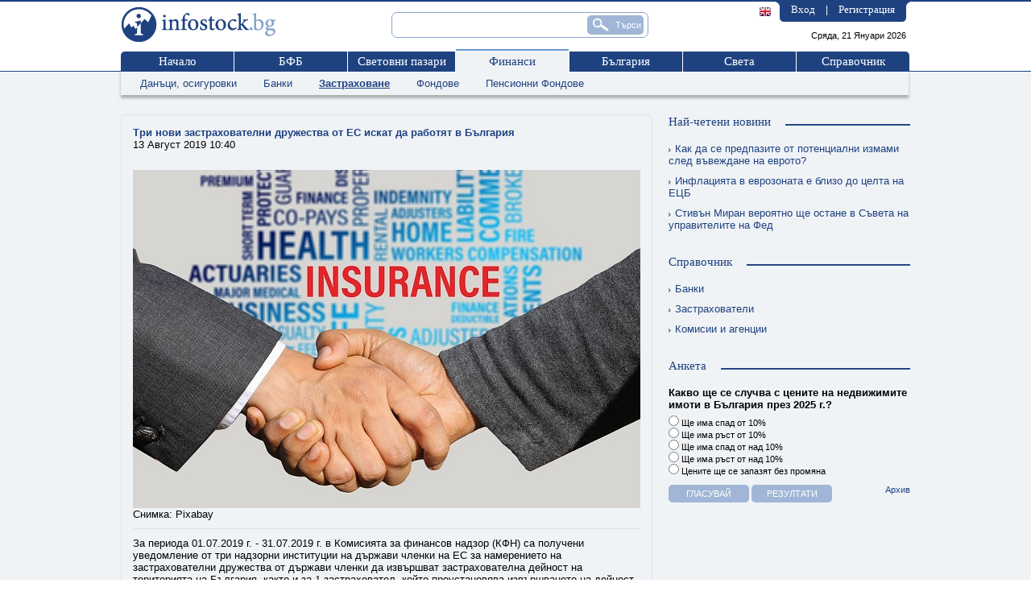

--- FILE ---
content_type: text/html;charset=windows-1251
request_url: https://www.infostock.bg/infostock/control/finance/insurance/news/94851-tri-novi-zastrahovatelni-druzhestva-ot-es-iskat-da-rabotyat-v-balgariya
body_size: 46078
content:






<!DOCTYPE html PUBLIC "-//W3C//DTD XHTML 1.0 Transitional//EN" "http://www.w3.org/TR/xhtml1/DTD/xhtml1-transitional.dtd">

<html>
<head>
  


<title>Три нови застрахователни дружества от ЕС искат да работят в България - infostock.bg</title>
<meta name="google-site-verification" content="PwxbmL1LrB1Q-X1tkBwRXKNTtG_XJvSY80M04C8kCqA"/>
<meta http-equiv="Content-Type" content="text/html; charset=windows-1251"/>
<meta name="verify-v1" content="OGvkmzMbcsmusLcE4Mg6V2hzptIR1sW2OrhMTapX4XU="/>
<meta name="description" content=""/>
<meta name="keywords"
      content="БФБ, борса, София, българска, фондова, публична, компания, публични, компании, публично, дружество, дружества, България, акции, облигации, компенсаторни, фондове, инвестиции, новини, анализ, анализи, котировки, сделка, сделки, оферта, оферти, отчет, отчети, статистика, цени, пазари, портфейл, посредници, инвестиционни посредници, отчети, финансови, коефициенти"/>
<meta name="distribution" content="global"/>
<meta name="robots" content="index, follow, all"/>

<link rel="shortcut icon" href="/infostock/images/favicon.ico" type="image/vnd.microsoft.icon"/>
<link rel="icon" href="/infostock/images/favicon.ico" type="image/vnd.microsoft.icon"/>
<link rel='stylesheet' href='/infostock/css/newstyle.css?ver=1' type='text/css'/>
<link rel='stylesheet' href='/infostock/css/ciela.css' type='text/css'/>
<link rel="stylesheet" href="/infostock/js/nogray/calendar.css" type="text/css"/>
<link type="text/css" rel="stylesheet" href="/infostock/js/yui/calendar/assets/calendar.css"/>

<script type='text/javascript' src='/infostock/js/jquery.js'></script>

<script type='text/javascript' src='/infostock/js/jquery-ui-1.9.2.custom.min.js'></script>
<script type='text/javascript' src='/infostock/js/jquery-ui-tabs-rotate.js'></script>
<script type='text/javascript' src='/infostock/js/jquery.multiselect.js'></script>
<script type="text/javascript" src="/infostock/js/fn.ghostText.js" charset="utf-8"></script>

<!--[if lt IE 9]>
<script type="text/javascript" src="/infostock/js/PIE_IE678.js"></script>
<![endif]-->
<!--[if IE 9]>
<script type="text/javascript" src="/infostock/js/PIE_IE9.js"></script>
<![endif]-->

<script type="text/javascript"  charset="windows-1251"><!--
  function ShowHideLogin() {
      var element=document.getElementById("login");
      element.style.display=(element.style.display=="none"?"block":"none");
  }

  document.msgs = new Array();
  document.msgs["fatalSystemError"] = 'Фатална системна грешка. Моля презаредете страницата и опитайте отново.';
  document.msgs["filtersExtendedAddTitle"] = 'Добавяне на нов критерий';
  document.msgs["filtersExtendedChangeTitle"] = 'Промяна критерий';
  document.msgs["selectCriteria"] = 'Моля изберете критерий за филтриране.';
  document.msgs["selectCondition"] = 'Моля изберете условие.';
  document.msgs["constantValue"] = 'стойност';
  document.msgs["constantCondition"] = 'условие';
  document.msgs["constantIndicator"] = 'показател';
  document.msgs["enterValue"] = 'Моля въведете стойност.';
  document.msgs["delFilter"] = 'Изтриване на избрания филтър?';
  document.msgs["pressAdd"] = 'Натиснете добави нов, за да добавите условие.';
  document.msgs["filtersSummary"] = 'Показани <b>{0}</b> до <b>{1}</b> ( от общо {2} филтъра )';
  document.msgs["noCriteria"] = 'Няма въведени критерии за филтриране';
  document.msgs["add"] = 'добави';
  document.msgs["change"] = 'Промяна';
  document.msgs["yes"] = 'Да';
  document.msgs["no"] = 'Не';
  document.msgs["generalized"] = 'Съкратен';
  document.msgs["detailed"] = 'Подробен';
  document.msgs["buy"] = 'Купува';
  document.msgs["sell"] = 'Продава';
  document.msgs["cash_buy"] = 'Внасяне';
  document.msgs["cash_sell"] = 'Теглене';
  document.msgs["split"] = 'Сплит';
  document.msgs["dividend"] = 'Дивидент';
  document.msgs["commission"] = 'Комисионна';
  document.msgs["interest"] = 'Лихва';
  document.msgs["cash"] = 'Пари в брой';
  document.msgs["portfolioFormAlert"] = 'Моля, коригирайте полетата отбелязани в червено!';
  document.msgs["formAlert"] = 'Моля, коригирайте полетата отбелязани в червено!';
  document.msgs["searchIssueDefault"] = 'Име/Код/ISIN';
  document.msgs["chat_enter_message"] = 'Въведете текст на съобщението';
  document.msgs["databaseError"] = 'Грешка при връзка с базата данни. Моля, опитайте по-късно.';
  document.msgs["chat_status_active"] = 'Статус: активен';
  document.msgs["no_active_users"] = 'Няма активни потребители';
  document.msgs["current_room_exists"] = 'Текуща стая';



--></script>
<script language="JavaScript" type="text/javascript" >
    document.streamQuotes = true;
</script>
<script language="JavaScript" type="text/javascript"  src="/infostock/js/swfobject.js"></script>
<script language="JavaScript" type="text/javascript"  src="/infostock/js/AC_RunActiveContent.js"></script>
<script language="JavaScript" type="text/javascript"  src="/infostock/js/scripts.js"></script>
<script language="JavaScript" type="text/javascript"  src="/infostock/js/fader.js"></script>
<script language="JavaScript" type="text/javascript"  src="/infostock/js/loader.js"></script>
<script language="JavaScript" type="text/javascript"  src="/infostock/js/general.js"></script>
<script language="JavaScript" type="text/javascript"  src="/infostock/js/tooltip.js"></script>
<script language="JavaScript" type="text/javascript"  src="/infostock/js/tooltip.js"></script>
<script language="JavaScript" type="text/javascript"  src="/infostock/js/jsdebug.js"></script>
<script language="JavaScript" type="text/javascript"  src="/infostock/js/is_popup.js"></script>
<script language="JavaScript" type="text/javascript"  src="/infostock/js/base.js"></script>
<script language="JavaScript" type="text/javascript"  src="/infostock/js/norms.js"></script>
<script language="JavaScript" type="text/javascript"  src="/infostock/js/ajax.js"></script>
<script language="JavaScript" type="text/javascript"  src="/infostock/js/ajax_search.js"></script>
<script language="JavaScript" type="text/javascript"  src="/infostock/js/flashticker.js"></script>
<script language="JavaScript" type="text/javascript"  src="/infostock/js/nogray/date.js"></script>
<script language="JavaScript" type="text/javascript"  src="/infostock/js/nogray/CalendarPopup.js"></script>
<script language="JavaScript" type="text/javascript" >
    <!--
  var timeOutShow;
    var timeOutHide;
    function showPreviewMenu(menuName, tabObj) {
      if (tabObj.className.indexOf('active') != -1) return;
      var currentPrevMenu = document.getElementById('prev_menu_' + menuName);
      if (!currentPrevMenu) return;
      if (!timeOutShow) {
        document.getElementById('prev_menu').innerHTML = currentPrevMenu.innerHTML;
        timeOutShow = setTimeout('document.getElementById(\'prev_menu\').style.display = \'block\';', 250);
      }
    }
    function hidePreviewMenu() {
      if (timeOutShow) {
        clearTimeout(timeOutShow);
        timeOutShow = false;
      }
      timeOutHide = setTimeout('document.getElementById(\'prev_menu\').style.display = \'none\';', 250);
    }
    function onTabSelect() {
      if (timeOutShow) {
        clearTimeout(timeOutShow);
        timeOutShow = false;
      }
      return true;
    }
    function onOverPrevMenu() {
      if (timeOutHide) {
        clearTimeout(timeOutHide);
      }
    }
    -->
</script>
<script language="JavaScript" type="text/javascript" >
    document.stateid = '1768991514257';
</script>


<script type="text/javascript">
    <!--
    

    var refreshEnabeled = true;
    var refreshPostponed = false;
    var refreshStarted = false;
    //refresh time in seconds
    var rinterval = "1200";

    function arefresh() {
        if (!refreshPostponed) {
            window.location.reload();
        } else {
            setTimeout("arefresh()", rinterval * 1000);
        }
    }

    function startrefresh() {
        if (refreshStarted || !refreshEnabeled || !document.images)
            return;

        refreshStarted = true;
        setTimeout("arefresh()", rinterval * 1000);
    }

    window.onload=startrefresh;

    //-->
</script>
<!-- Rotate leading news -->
<script type="text/javascript">
    $(document).ready(function () {
        /*$('.text_field').ghostText();
        $('#selectIssue').ghostText();*/
        $('a[name=modal]').click(function (e) {
            //Cancel the link behavior
            e.preventDefault();
            //Get the A tag
            var id = $(this).attr('href');
            //Get the screen height and width
            var maskHeight = $(document).height();
            var maskWidth = $(window).width();
            //Set height and width to mask to fill up the whole screen
            $('#mask').css({'width':maskWidth, 'height':maskHeight});
            //transition effect
            $('#mask').fadeIn(200);
            $('#mask').fadeTo("slow", 0.65);
            //Get the window height and width
            var winH = $(window).height();
            var winW = $(window).width();
            //Set the popup window to center
            $(id).css('top', winH / 2 - $(id).height() / 2);
            $(id).css('left', winW / 2 - $(id).width() / 2);
            //transition effect
            $(id).fadeIn(200);
        });
        //if close button is clicked
        $('.login_window .close').click(function (e) {
            //Cancel the link behavior
            e.preventDefault();
            $('#mask, .login_window').hide();
        });
        //if mask is clicked
        $('#mask').click(function () {
            $(this).hide();
            $('.login_window').hide();
        });
        $(function () {
            if (window.PIE) {
                $('.rounded').each(function () {
                    PIE.attach(this);
                });
            }
        });
        $('ul.main_nav li').mouseenter(function () {
            var submenu = $(this).find(".ddsubmenu");
            if (submenu.length > 0) {
                submenu.css('display', 'block');
            }
        }).mouseleave(function () {
                    var submenu = $(this).find(".ddsubmenu");
                    if (submenu.length > 0) {
                        submenu.css('display', 'none');
                    }
                });
        $('ul.submenul1_nav li').mouseenter(function () {
            var submenu = $(this).find(".ddsubmenu");
            if (submenu.length > 0) {
                submenu.css('display', 'block');
            }
        }).mouseleave(function () {
                    var submenu = $(this).find(".ddsubmenu");
                    if (submenu.length > 0) {
                        submenu.css('display', 'none');
                    }
                });
    });

</script>
<!-- END Rotate leading news -->

<!-- GOOGLE ANALYTICS START -->
<script>
    (function(i,s,o,g,r,a,m){i['GoogleAnalyticsObject']=r;i[r]=i[r]||function(){
        (i[r].q=i[r].q||[]).push(arguments)},i[r].l=1*new Date();a=s.createElement(o),
        m=s.getElementsByTagName(o)[0];a.async=1;a.src=g;m.parentNode.insertBefore(a,m)
    })(window,document,'script','https://www.google-analytics.com/analytics.js','ga');

    ga('create', 'UA-3159336-1', 'auto');
    ga('require', 'displayfeatures');
    ga('send', 'pageview');
</script>
<!-- GOOGLE ANALYTICS END -->



<script>(function(){/*

 Copyright The Closure Library Authors.
 SPDX-License-Identifier: Apache-2.0
*/
    'use strict';var g=function(a){var b=0;return function(){return b<a.length?{done:!1,value:a[b++]}:{done:!0}}},l=this||self,m=/^[\w+/_-]+[=]{0,2}$/,p=null,q=function(){},r=function(a){var b=typeof a;if("object"==b)if(a){if(a instanceof Array)return"array";if(a instanceof Object)return b;var c=Object.prototype.toString.call(a);if("[object Window]"==c)return"object";if("[object Array]"==c||"number"==typeof a.length&&"undefined"!=typeof a.splice&&"undefined"!=typeof a.propertyIsEnumerable&&!a.propertyIsEnumerable("splice"))return"array";
        if("[object Function]"==c||"undefined"!=typeof a.call&&"undefined"!=typeof a.propertyIsEnumerable&&!a.propertyIsEnumerable("call"))return"function"}else return"null";else if("function"==b&&"undefined"==typeof a.call)return"object";return b},u=function(a,b){function c(){}c.prototype=b.prototype;a.prototype=new c;a.prototype.constructor=a};var v=function(a,b){Object.defineProperty(l,a,{configurable:!1,get:function(){return b},set:q})};var y=function(a,b){this.b=a===w&&b||"";this.a=x},x={},w={};var aa=function(a,b){a.src=b instanceof y&&b.constructor===y&&b.a===x?b.b:"type_error:TrustedResourceUrl";if(null===p)b:{b=l.document;if((b=b.querySelector&&b.querySelector("script[nonce]"))&&(b=b.nonce||b.getAttribute("nonce"))&&m.test(b)){p=b;break b}p=""}b=p;b&&a.setAttribute("nonce",b)};var z=function(){return Math.floor(2147483648*Math.random()).toString(36)+Math.abs(Math.floor(2147483648*Math.random())^+new Date).toString(36)};var A=function(a,b){b=String(b);"application/xhtml+xml"===a.contentType&&(b=b.toLowerCase());return a.createElement(b)},B=function(a){this.a=a||l.document||document};B.prototype.appendChild=function(a,b){a.appendChild(b)};var C=function(a,b,c,d,e,f){try{var k=a.a,h=A(a.a,"SCRIPT");h.async=!0;aa(h,b);k.head.appendChild(h);h.addEventListener("load",function(){e();d&&k.head.removeChild(h)});h.addEventListener("error",function(){0<c?C(a,b,c-1,d,e,f):(d&&k.head.removeChild(h),f())})}catch(n){f()}};var ba=l.atob("aHR0cHM6Ly93d3cuZ3N0YXRpYy5jb20vaW1hZ2VzL2ljb25zL21hdGVyaWFsL3N5c3RlbS8xeC93YXJuaW5nX2FtYmVyXzI0ZHAucG5n"),ca=l.atob("WW91IGFyZSBzZWVpbmcgdGhpcyBtZXNzYWdlIGJlY2F1c2UgYWQgb3Igc2NyaXB0IGJsb2NraW5nIHNvZnR3YXJlIGlzIGludGVyZmVyaW5nIHdpdGggdGhpcyBwYWdlLg=="),da=l.atob("RGlzYWJsZSBhbnkgYWQgb3Igc2NyaXB0IGJsb2NraW5nIHNvZnR3YXJlLCB0aGVuIHJlbG9hZCB0aGlzIHBhZ2Uu"),ea=function(a,b,c){this.b=a;this.f=new B(this.b);this.a=null;this.c=[];this.g=!1;this.i=b;this.h=c},F=function(a){if(a.b.body&&!a.g){var b=
        function(){D(a);l.setTimeout(function(){return E(a,3)},50)};C(a.f,a.i,2,!0,function(){l[a.h]||b()},b);a.g=!0}},D=function(a){for(var b=G(1,5),c=0;c<b;c++){var d=H(a);a.b.body.appendChild(d);a.c.push(d)}b=H(a);b.style.bottom="0";b.style.left="0";b.style.position="fixed";b.style.width=G(100,110).toString()+"%";b.style.zIndex=G(2147483544,2147483644).toString();b.style["background-color"]=I(249,259,242,252,219,229);b.style["box-shadow"]="0 0 12px #888";b.style.color=I(0,10,0,10,0,10);b.style.display=
        "flex";b.style["justify-content"]="center";b.style["font-family"]="Roboto, Arial";c=H(a);c.style.width=G(80,85).toString()+"%";c.style.maxWidth=G(750,775).toString()+"px";c.style.margin="24px";c.style.display="flex";c.style["align-items"]="flex-start";c.style["justify-content"]="center";d=A(a.f.a,"IMG");d.className=z();d.src=ba;d.style.height="24px";d.style.width="24px";d.style["padding-right"]="16px";var e=H(a),f=H(a);f.style["font-weight"]="bold";f.textContent=ca;var k=H(a);k.textContent=da;J(a,
        e,f);J(a,e,k);J(a,c,d);J(a,c,e);J(a,b,c);a.a=b;a.b.body.appendChild(a.a);b=G(1,5);for(c=0;c<b;c++)d=H(a),a.b.body.appendChild(d),a.c.push(d)},J=function(a,b,c){for(var d=G(1,5),e=0;e<d;e++){var f=H(a);b.appendChild(f)}b.appendChild(c);c=G(1,5);for(d=0;d<c;d++)e=H(a),b.appendChild(e)},G=function(a,b){return Math.floor(a+Math.random()*(b-a))},I=function(a,b,c,d,e,f){return"rgb("+G(Math.max(a,0),Math.min(b,255)).toString()+","+G(Math.max(c,0),Math.min(d,255)).toString()+","+G(Math.max(e,0),Math.min(f,
        255)).toString()+")"},H=function(a){a=A(a.f.a,"DIV");a.className=z();return a},E=function(a,b){0>=b||null!=a.a&&0!=a.a.offsetHeight&&0!=a.a.offsetWidth||(fa(a),D(a),l.setTimeout(function(){return E(a,b-1)},50))},fa=function(a){var b=a.c;var c="undefined"!=typeof Symbol&&Symbol.iterator&&b[Symbol.iterator];b=c?c.call(b):{next:g(b)};for(c=b.next();!c.done;c=b.next())(c=c.value)&&c.parentNode&&c.parentNode.removeChild(c);a.c=[];(b=a.a)&&b.parentNode&&b.parentNode.removeChild(b);a.a=null};var ia=function(a,b,c,d,e){var f=ha(c),k=function(n){n.appendChild(f);l.setTimeout(function(){f?(0!==f.offsetHeight&&0!==f.offsetWidth?b():a(),f.parentNode&&f.parentNode.removeChild(f)):a()},d)},h=function(n){document.body?k(document.body):0<n?l.setTimeout(function(){h(n-1)},e):b()};h(3)},ha=function(a){var b=document.createElement("div");b.className=a;b.style.width="1px";b.style.height="1px";b.style.position="absolute";b.style.left="-10000px";b.style.top="-10000px";b.style.zIndex="-10000";return b};var K={},L=null;var M=function(){},N="function"==typeof Uint8Array,O=function(a,b){a.b=null;b||(b=[]);a.j=void 0;a.f=-1;a.a=b;a:{if(b=a.a.length){--b;var c=a.a[b];if(!(null===c||"object"!=typeof c||Array.isArray(c)||N&&c instanceof Uint8Array)){a.g=b-a.f;a.c=c;break a}}a.g=Number.MAX_VALUE}a.i={}},P=[],Q=function(a,b){if(b<a.g){b+=a.f;var c=a.a[b];return c===P?a.a[b]=[]:c}if(a.c)return c=a.c[b],c===P?a.c[b]=[]:c},R=function(a,b,c){a.b||(a.b={});if(!a.b[c]){var d=Q(a,c);d&&(a.b[c]=new b(d))}return a.b[c]};
    M.prototype.h=N?function(){var a=Uint8Array.prototype.toJSON;Uint8Array.prototype.toJSON=function(){var b;void 0===b&&(b=0);if(!L){L={};for(var c="ABCDEFGHIJKLMNOPQRSTUVWXYZabcdefghijklmnopqrstuvwxyz0123456789".split(""),d=["+/=","+/","-_=","-_.","-_"],e=0;5>e;e++){var f=c.concat(d[e].split(""));K[e]=f;for(var k=0;k<f.length;k++){var h=f[k];void 0===L[h]&&(L[h]=k)}}}b=K[b];c=[];for(d=0;d<this.length;d+=3){var n=this[d],t=(e=d+1<this.length)?this[d+1]:0;h=(f=d+2<this.length)?this[d+2]:0;k=n>>2;n=(n&
        3)<<4|t>>4;t=(t&15)<<2|h>>6;h&=63;f||(h=64,e||(t=64));c.push(b[k],b[n],b[t]||"",b[h]||"")}return c.join("")};try{return JSON.stringify(this.a&&this.a,S)}finally{Uint8Array.prototype.toJSON=a}}:function(){return JSON.stringify(this.a&&this.a,S)};var S=function(a,b){return"number"!==typeof b||!isNaN(b)&&Infinity!==b&&-Infinity!==b?b:String(b)};M.prototype.toString=function(){return this.a.toString()};var T=function(a){O(this,a)};u(T,M);var U=function(a){O(this,a)};u(U,M);var ja=function(a,b){this.c=new B(a);var c=R(b,T,5);c=new y(w,Q(c,4)||"");this.b=new ea(a,c,Q(b,4));this.a=b},ka=function(a,b,c,d){b=new T(b?JSON.parse(b):null);b=new y(w,Q(b,4)||"");C(a.c,b,3,!1,c,function(){ia(function(){F(a.b);d(!1)},function(){d(!0)},Q(a.a,2),Q(a.a,3),Q(a.a,1))})};var la=function(a,b){V(a,"internal_api_load_with_sb",function(c,d,e){ka(b,c,d,e)});V(a,"internal_api_sb",function(){F(b.b)})},V=function(a,b,c){a=l.btoa(a+b);v(a,c)},W=function(a,b,c){for(var d=[],e=2;e<arguments.length;++e)d[e-2]=arguments[e];e=l.btoa(a+b);e=l[e];if("function"==r(e))e.apply(null,d);else throw Error("API not exported.");};var X=function(a){O(this,a)};u(X,M);var Y=function(a){this.h=window;this.a=a;this.b=Q(this.a,1);this.f=R(this.a,T,2);this.g=R(this.a,U,3);this.c=!1};Y.prototype.start=function(){ma();var a=new ja(this.h.document,this.g);la(this.b,a);na(this)};
    var ma=function(){var a=function(){if(!l.frames.googlefcPresent)if(document.body){var b=document.createElement("iframe");b.style.display="none";b.style.width="0px";b.style.height="0px";b.style.border="none";b.style.zIndex="-1000";b.style.left="-1000px";b.style.top="-1000px";b.name="googlefcPresent";document.body.appendChild(b)}else l.setTimeout(a,5)};a()},na=function(a){var b=Date.now();W(a.b,"internal_api_load_with_sb",a.f.h(),function(){var c;var d=a.b,e=l[l.btoa(d+"loader_js")];if(e){e=l.atob(e);
        e=parseInt(e,10);d=l.btoa(d+"loader_js").split(".");var f=l;d[0]in f||"undefined"==typeof f.execScript||f.execScript("var "+d[0]);for(;d.length&&(c=d.shift());)d.length?f[c]&&f[c]!==Object.prototype[c]?f=f[c]:f=f[c]={}:f[c]=null;c=Math.abs(b-e);c=1728E5>c?0:c}else c=-1;0!=c&&(W(a.b,"internal_api_sb"),Z(a,Q(a.a,6)))},function(c){Z(a,c?Q(a.a,4):Q(a.a,5))})},Z=function(a,b){a.c||(a.c=!0,a=new l.XMLHttpRequest,a.open("GET",b,!0),a.send())};(function(a,b){l[a]=function(c){for(var d=[],e=0;e<arguments.length;++e)d[e-0]=arguments[e];l[a]=q;b.apply(null,d)}})("__d3lUW8vwsKlB__",function(a){"function"==typeof window.atob&&(a=window.atob(a),a=new X(a?JSON.parse(a):null),(new Y(a)).start())});}).call(this);

window.__d3lUW8vwsKlB__("[base64]");</script>

<!-- PPID START -->
<script type="text/javascript">

    !function(t,e){"object"==typeof exports&&"undefined"!=typeof module?module.exports=e():"function"==typeof define&&define.amd?define(e):(t=t||self).uuidv4=e()}(this,(function(){"use strict";var t="undefined"!=typeof crypto&&crypto.getRandomValues&&crypto.getRandomValues.bind(crypto)||"undefined"!=typeof msCrypto&&"function"==typeof msCrypto.getRandomValues&&msCrypto.getRandomValues.bind(msCrypto),e=new Uint8Array(16);function n(){if(!t)throw new Error("crypto.getRandomValues() not supported. See https://github.com/uuidjs/uuid#getrandomvalues-not-supported");return t(e)}for(var o=[],r=0;r<256;++r)o.push((r+256).toString(16).substr(1));return function(t,e,r){"string"==typeof t&&(e="binary"===t?new Uint8Array(16):null,t=null);var u=(t=t||{}).random||(t.rng||n)();if(u[6]=15&u[6]|64,u[8]=63&u[8]|128,e){for(var i=r||0,d=0;d<16;++d)e[i+d]=u[d];return e}return function(t,e){var n=e||0,r=o;return(r[t[n+0]]+r[t[n+1]]+r[t[n+2]]+r[t[n+3]]+r[t[n+4]]+r[t[n+5]]+r[t[n+6]]+r[t[n+7]]+r[t[n+8]]+r[t[n+9]]+r[t[n+10]]+r[t[n+11]]+r[t[n+12]]+r[t[n+13]]+r[t[n+14]]+r[t[n+15]]).toLowerCase()}(u)}}));


    if (localStorage.getItem("dfp_ppid") === null) {
        ppid = (new Date().getTime() / 1000 | 0) + '0000' + uuidv4();

        localStorage.setItem('dfp_ppid', ppid);
    }

    var ppid = localStorage.getItem('dfp_ppid') || null;

</script>
<!-- PPID END -->






<!-- Start GPT Tag -->
    <script async src='https://securepubads.g.doubleclick.net/tag/js/gpt.js'></script>
    <script>
        var gptadslots = [];
        var googletag = googletag || {cmd:[]};
    </script>
    <script>
        googletag.cmd.push(function() {
            
            //Adslot 1 declaration
            gptadslots.push(googletag.defineSlot('/32064080/infostock/infostock-300x250-1st', [[1,1],[300,250],[300,600]], 'div-gpt-ad-1').addService(googletag.pubads()));
                    
            //Adslot 2 declaration
            gptadslots.push(googletag.defineSlot('/32064080/infostock/infostock-300x250-2nd', [[1,1],[300,250],[300,600]], 'div-gpt-ad-2').addService(googletag.pubads()));
                    
            //Adslot 3 declaration
            gptadslots.push(googletag.defineSlot('/32064080/infostock/infostock-468x60', [[1,1],[336,280],[580,400],[468,60],[644,400]], 'div-gpt-ad-3').addService(googletag.pubads()));
                    
            //Adslot 4 declaration
            gptadslots.push(googletag.defineSlot('/32064080/infostock/infostock-728x90', [[1,1],[980,200],[960,200],[970,90],[970,250],[728,90],[960,250],[980,250]], 'div-gpt-ad-4').addService(googletag.pubads()));
                    

            googletag.pubads().enableSingleRequest();
        
            googletag.pubads().collapseEmptyDivs(true);
            googletag.pubads().setCentering(true);
            googletag.pubads().setPublisherProvidedId(localStorage.getItem("dfp_ppid"));
            googletag.enableServices();

            googletag.pubads().addEventListener('slotRenderEnded', function(event) {
                if (typeof slotRenderEndedFunction === "function") {
                    slotRenderEndedFunction();
                }
            });
        });
    </script>
    <!-- End GPT Tag -->




<!-- Google Tag Manager -->
<script>(function(w,d,s,l,i){w[l]=w[l]||[];w[l].push({'gtm.start':
                new Date().getTime(),event:'gtm.js'});var f=d.getElementsByTagName(s)[0],
        j=d.createElement(s),dl=l!='dataLayer'?'&l='+l:'';j.async=true;j.src=
        'https://www.googletagmanager.com/gtm.js?id='+i+dl;f.parentNode.insertBefore(j,f);
})(window,document,'script','dataLayer','GTM-TM8V8VX');</script>
<!-- End Google Tag Manager -->
    
        <meta property="og:image" content="https://www.infostock.bg/download/images/custom/insurance zastrahovane new Pixabay.jpg" />
    
    <meta property="og:site_name" content="Infostock.bg" />
    <meta property="og:type" content="article" />
    <meta property="og:title" content="Три нови застрахователни дружества от ЕС искат да работят в България" />
    <meta property="fb:app_id" content="916716288383262" />
    <meta property="article:publisher" content="https://www.facebook.com/infostock.bg" />
    <meta property="og:description" content="За периода 01.07.2019 г. – 31.07.2019 г. в Комисията за финансов надзор (КФН) са получени уведомление от три надзорни институции на държави членки на ЕС за намерението на застрахователни дружества от държави членки да извършват застрахователна дейност на територията на България, както и за 1 застраховател, който преустановява извършването на дейност, съобщи на сайта си регулаторът." />
    <meta property="og:url" content="https://infostock.bg/infostock/control/finance/insurance/news/94851-tri-novi-zastrahovatelni-druzhestva-ot-es-iskat-da-rabotyat-v-balgariya" />
</head>
<body>



<!-- Google Tag Manager (noscript) -->
<noscript><iframe src="https://www.googletagmanager.com/ns.html?id=GTM-TM8V8VX"
                  height="0" width="0" style="display:none;visibility:hidden"></iframe></noscript>
<!-- End Google Tag Manager (noscript) -->
<div id="overDiv" style="position:absolute; visibility:hidden; z-index:1000;"></div>
<script type="text/javascript" src="/infostock/js/tooltip/wz_tooltip.js"></script>
<script type="text/javascript" src="/infostock/js/tooltip/tip_centerwindow.js"></script>
<div id="login_dialog" class="login_window rounded">
  <span>Потребителски вход</span>

  <form action="/infostock/control/users/login" method="post" name="loginform" id="loginform">
    <table>
      <tr>
        <td class="left">
          Потребител
        </td>
        <td>
          <input class="editbox w145 rounded" type="text" name="username"/>
        </td>
      </tr>
      <tr>
        <td class="left">
          Парола
        </td>
        <td>
          <input class="editbox w145 rounded" type="password" name="password" size="25" maxlength="25">
        </td>
      </tr>
      <tr>
        <td class="left">Автоматично влизане
        </td>
        <td class="left"><input id="autologin" type="checkbox" value="1" name="autologin"></td>
      </tr>
    </table>

    <input class="ibutton rounded" type="submit" name="login" value="Вход"/>
  </form>


  <a href="#" class="close"></a>
</div>

<div id="mask"></div>

<div class="header">
  <div class="content_wrapper">
    <a id="logo" href="/infostock/control/home"></a>

    <form action="/infostock/control/search" id="frmSearch" name="frmSearch" method="GET">
      <input type="hidden" name="ticker" value="" disabled/>

      <input class="text_field rounded" style="width:302px;" type="text" id="issueSearch" name="issueSearch"
             alt="Търсене на емисия"
             value=""
             onkeydown="isSuggestionSelected(event);"
             onkeyup="searchSuggest(event, 'issueSearch');" autocomplete="off"/>
      <div style="clear: both; height: 0px; overflow: hidden;"></div>
        <div id="issueSearch_suggest" class="searchSuggest"
             style="display: none; "></div>
      <input type="button" onclick="document.frmSearch.submit();" id="search_submit" name="search_submit" value="Търси" class="rounded" title="Търси"/>
    </form>

    <div id="user_side">
        <div class="rside"></div>
        <div class="txt">
          <a href="#login_dialog" name="modal">Вход</a> | <a  href="/infostock/control/users/register">Регистрация</a>
          
      </div>
      <div class="lside"></div>
      <div class="language">
        
          <a href='/infostock/control/changeLanguage?lang=en'><img src='/infostock/images/flags/GBP.png' onmouseover="Tip('English');"/></a>
        
        
      </div>
    </div>

    <div class="clear"></div>

    <span class="date">Сряда, 21 Януари 2026</span>
    
    <ul class="main_nav">
      <li class="first"><span class="border_top"></span><a href="/infostock/control/home">Начало</a></li>
      <li class="">
        <span class="border_top"></span>
        <a href="/infostock/control/bse">БФБ</a>
        <div class="ddsubmenu">
          
            <a href="/infostock/control/trading">Преглед</a>
          
            <a href="/infostock/control/transactions">Сделки</a>
          
            <a href="/infostock/control/issues">Емисии</a>
          
            <a href="/infostock/control/announcement">Корпоративни съобщения</a>
          
            <a href="/infostock/control/portfolio">Портфейл</a>
          
            <a href="/infostock/control/brokers">Посредници</a>
          
        </div>
      </li>
      <li class=""><span class="border_top" style="width: 133px;"></span>
        <a href="/infostock/control/worldmarkets" style="width: 133px;">Световни пазари</a>
        <div class="ddsubmenu">
          
            <a href="/infostock/control/worldmarkets/shares">Индекси</a>
          
            <a href="/infostock/control/worldmarkets/bonds">Облигации</a>
          
            <a href="/infostock/control/exchangerates">Валути</a>
          
            <a href="/infostock/control/worldmarkets/commodities">Стоки</a>
          
        </div>
      </li>
      <li class=" active"><span class="border_top"></span>
        <a href="/infostock/control/finance">Финанси</a>
        <div class="ddsubmenu">
          
            <a href="/infostock/control/finance/taxes">Данъци, осигуровки</a>
          
            <a href="/infostock/control/finance/banks">Банки</a>
          
            <a href="/infostock/control/finance/insurance">Застраховане</a>
          
            <a href="/infostock/control/finance/funds">Фондове</a>
          
            <a href="/infostock/control/pensionfunds">Пенсионни Фондове</a>
          
        </div>
      </li>
      <li class=""><span class="border_top"></span><a href="/infostock/control/bg">България</a></li>
      <li class=""><span class="border_top"></span><a href="/infostock/control/world">Света</a></li>
      <li class="last "><span class="border_top"></span>
        <a href="/infostock/control/calendar" >Справочник</a>
        <div class="ddsubmenu">
          
            <a href="/infostock/control/calendar">Предстоящи</a>
          
            <a href="/infostock/control/norms">Нормативи</a>
          
            <a href="/infostock/control/economicdictionary">Речник</a>
          
            <a href="/infostock/control/institutions">Институции</a>
          
        </div>
      </li>

      
    </ul>

    <div class="clear"></div>

  </div>
</div>
<!-- header end -->


<div class="middle">
  <div class="content_wrapper">
    








  <div class="submenu">
      
          <a href="/infostock/control/finance/taxes" class="">Данъци, осигуровки</a><div class="separator">&nbsp;</div>
      
          <a href="/infostock/control/finance/banks" class="">Банки</a><div class="separator">&nbsp;</div>
      
          <a href="/infostock/control/finance/insurance" class="active">Застраховане</a><div class="separator">&nbsp;</div>
      
          <a href="/infostock/control/finance/funds" class="">Фондове</a><div class="separator">&nbsp;</div>
      
          <a href="/infostock/control/pensionfunds" class="">Пенсионни Фондове</a><div class="separator">&nbsp;</div>
      
      <div class="clear"></div>
    </div>
  





<div class="top_banner">
    <!-- GPT AdSlot 4 for Ad unit 'infostock/infostock-728x90' ### Size: [[980,200],[960,200],[970,90],[970,250],[728,90],[1,1],[960,250],[980,250]] -->
<!-- ???µ???°?±?????? ?????? ???µ???? -->
<div id='div-gpt-ad-4'>
    <script>
        googletag.cmd.push(function() { googletag.display('div-gpt-ad-4'); });
    </script>
</div>
<!-- End AdSlot 4 -->
</div>
    <div class="col-holder">
    
      <div class="left-col">
         <div class="analysis rounded">
           <div class="featured">

              <h2>Три нови застрахователни дружества от ЕС искат да работят в България</h2>
              <span class="news_date">13 Август 2019 10:40</span>
              <br />
              <br />
              <div class="msgbody noborder" style="margin-bottom: 15px;"><div id="httpool_contextualads" class="noborder"><p><div style="margin-top: 5px; margin-bottom: 5px; width:630px;"  >
<img  src="https://www.infostock.bg/download/images/custom/insurance zastrahovane new Pixabay.jpg" alt="" width="630" height="420" />
<p class="snimka_comment">Снимка: Pixabay</p>
</div></p>
<p>За периода 01.07.2019 г. - 31.07.2019 г. в Комисията за финансов надзор (КФН) са получени уведомление от три надзорни институции на държави членки на ЕС за намерението на застрахователни дружества от държави членки да извършват застрахователна дейност на територията на България, както и за 1 застраховател, който преустановява извършването на дейност, съобщи на сайта си регулаторът.</p>
<p>Към 31 юли 2019 г. застрахователите от държави членки, заявили намерение да извършват застрахователна дейност на територията на Република България, са 645.</p>
<p>През месец юли 2019 г. в КФН са получени уведомления от компетентни органи на държави членки на ЕС за намерението на 7 нови застрахователни посредници от държави членки да извършват дейност в България, както и за 3 застрахователен посредници, които са преустановили извършването на дейност. В края на периода застрахователните посредници от държави членки, заявили намерение да извършват дейност по застрахователно посредничество на територията на Република България, са 2559.</p>
<p>През месец юли КФН не е изпращала уведомления до компетентни органи на държави членки на ЕС за намерението на застрахователни дружества със седалище в Република България да извършват дейност на тяхна територия. Общият брой на застрахователните дружества със седалище на територията на Република България, заявили намерение да извършват застрахователна дейност на територията на други държави членки на ЕС, се запазва на 15.&nbsp;</p>
<p>През месец юли КФН не е изпращала уведомления до компетентни органи на държави членки на ЕС за намерението на застрахователни посредници със седалище в Република България да извършват дейност на тяхна територия. Към края на периода общият брой на действащите застрахователни посредници със седалище в Република България, заявили намерение да извършват дейност по застрахователно посредничество на територията на държави членки на ЕС, се запазва на 43.</p>
<!--[if gte mso 9]><xml> </xml><![endif]--><!--[if gte mso 9]><xml> Normal   0               false   false   false      EN-US   X-NONE   X-NONE </xml><![endif]--><!--[if gte mso 9]><xml> </xml><![endif]--><!--[if gte mso 10]>
<style>
 /* Style Definitions */
 table.MsoNormalTable
	{mso-style-name:"Table Normal";
	mso-tstyle-rowband-size:0;
	mso-tstyle-colband-size:0;
	mso-style-noshow:yes;
	mso-style-priority:99;
	mso-style-parent:"";
	mso-padding-alt:0in 5.4pt 0in 5.4pt;
	mso-para-margin-top:0in;
	mso-para-margin-right:0in;
	mso-para-margin-bottom:10.0pt;
	mso-para-margin-left:0in;
	line-height:115%;
	mso-pagination:widow-orphan;
	font-size:11.0pt;
	font-family:"Calibri","sans-serif";
	mso-ascii-font-family:Calibri;
	mso-ascii-theme-font:minor-latin;
	mso-hansi-font-family:Calibri;
	mso-hansi-theme-font:minor-latin;
	mso-bidi-font-family:"Times New Roman";
	mso-bidi-theme-font:minor-bidi;}
</style>
<![endif]--></div></div>

              <div class="bottom_banner">
                 <!-- GPT AdSlot 3 for Ad unit 'infostock/infostock-468x60' ### Size: [[1,1],[336,280],[580,400],[468,60],[644,400]] -->
<!-- ?????? ?????°?????? -->
<div id='div-gpt-ad-3'>
    <script>
        googletag.cmd.push(function() { googletag.display('div-gpt-ad-3'); });
    </script>
</div>
<!-- End AdSlot 3 -->
              </div>

            </div>
            
      

        </div>
      </div>
      <!-- left-col end -->
      <div class="right-col">
        





        
            
            
            
                





<div class="right_banner">
    <!-- GPT AdSlot 1 for Ad unit 'infostock/infostock-300x250-1st' ### Size: [[300,250],[300,600],[1,1]] -->
<!-- ?????????° ???? ?????????? -->
<div id='div-gpt-ad-1'>
    <script>
        googletag.cmd.push(function() { googletag.display('div-gpt-ad-1'); });
    </script>
</div>
<!-- End AdSlot 1 -->
</div>
<div class="ch10"></div>







<div class="small_infobox no_arrow">
    <span class="heading">Най-четени новини</span>

    <div class="clear"></div>

    <div class="latest_from_forum">
        
            <a href="/infostock/control/finance/news/124269-kak-da-se-predpazite-ot-potentsialni-izmami-sled-vavezhdane-na-evroto"><img alt="arrow gray" src="/infostock/images/arrow_gray.gif">Как да се предпазите от потенциални измами след въвеждане на еврото?
            
            </a>
            <div class="clear"></div>
        
            <a href="/infostock/control/finance/funds/news/124536-inflatsiyata-v-evrozonata-e-blizo-do-tselta-na-etsb"><img alt="arrow gray" src="/infostock/images/arrow_gray.gif">Инфлацията в еврозоната е близо до целта на ЕЦБ
            
            </a>
            <div class="clear"></div>
        
            <a href="/infostock/control/finance/funds/news/124820-stivan-miran-veroyatno-shte-ostane-v-saveta-na-upravitelite-na-fed"><img alt="arrow gray" src="/infostock/images/arrow_gray.gif">Стивън Миран вероятно ще остане в Съвета на управителите на Фед
            
            </a>
            <div class="clear"></div>
        
    </div>
    <div class="clear"></div>
</div>

<div class="clear"></div>







<div class="small_infobox no_arrow">
    <span class="heading">Справочник</span>

    <div class="clear"></div>

    <div class="latest_from_forum">
        <a href="/infostock/control/institutions/banks"><img src="/infostock/images/arrow_gray.gif" alt="arrow gray">Банки</a>
        <div class="clear"></div>
        <a href="/infostock/control/institutions/insurers"><img src="/infostock/images/arrow_gray.gif" alt="arrow gray">Застрахователи</a>
        <div class="clear"></div>
        <a href="/infostock/control/institutions/agencies"><img src="/infostock/images/arrow_gray.gif" alt="arrow gray">Комисии и агенции</a>
        <div class="clear"></div>
    </div>
    <div class="clear"></div>
</div>



<div class="small_infobox no_arrow">
        
    <div class="small_infobox no_arrow">
        <span class="heading">Анкета</span>
        <div class="clear"></div>
        <span class="bold_text">Какво ще се случва с цените на недвижимите имоти в България през 2025 г.?</span>
        <form class="anketa" name="iqform" method="post">
            <input type="hidden" name="iid" value="141" />
            <input type="hidden" name="iqresults" value="false" />
            
              <label for="aid"><input type="radio" name="aid" value="693">&nbsp;Ще има спад от 10%</label>
            
              <label for="aid"><input type="radio" name="aid" value="694">&nbsp;Ще има ръст от 10%</label>
            
              <label for="aid"><input type="radio" name="aid" value="695">&nbsp;Ще има спад от над 10%</label>
            
              <label for="aid"><input type="radio" name="aid" value="696">&nbsp;Ще има ръст от над 10%</label>
            
              <label for="aid"><input type="radio" name="aid" value="697">&nbsp;Цените ще се запазят без промяна</label>
            
            <div class="ch1"></div>
            <div class="clear"></div>
            <input type="submit" value="ГЛАСУВАЙ" class="ibutton rounded w100 mt10">
            <input type="button" onclick="document.iqform.iqresults.value = 'true'; document.iqform.submit();" value="РЕЗУЛТАТИ" class="ibutton rounded w100 mt10">
            <a class="archive" href="/infostock/control/news/inq/list">Архив</a>
        </form>
    </div>
    
    
</div>
<div class="clear"></div>
<div class="right_banner">
    <!-- GPT AdSlot 2 for Ad unit 'infostock/infostock-300x250-2nd' ### Size: [[1,1],[300,250],[300,600]] -->
<!-- ?????????° ???? ?????????? -->
<div id='div-gpt-ad-2'>
    <script>
        googletag.cmd.push(function() { googletag.display('div-gpt-ad-2'); });
    </script>
</div>
<!-- End AdSlot 2 -->
</div>

            
            
            
            
        
      </div>
      <!-- right-col end -->

    <div class="clear"></div>
    </div>
  </div>
  <!--  content wrapper end-->
</div>
<!-- middle end -->





<div class="footer">
	<div class="content_wrapper">
		<span class="info_text">Данните от сесията на БФБ се предоставят в реално време само на регистрирани потребители на сайта infostock.bg, които са влезли с потребителското си име и парола. Регистрацията е безплатна.</span>

		<div class="clear"></div>
		<hr />

		<span class="copyrights">
			© 2007 - 2026 Инфосток
		</span>

		<div class="footer_links">
			<a href="/infostock/control/info/information.source">Източници на информация&nbsp;&nbsp;|</a>
			<a href="/infostock/control/info/usage.terms">&nbsp;&nbsp;Условия за ползване&nbsp;&nbsp;|</a>
			<a href="/infostock/control/info/contacts">&nbsp;&nbsp;Контакти&nbsp;&nbsp;|</a>
			<a href="/infostock/control/info/reginfo">&nbsp;&nbsp;Регулирана информация&nbsp;&nbsp;|</a>
			<a href="/infostock/resources/AdvertisementPrices.pdf">&nbsp;&nbsp;Реклама</a>
		</div>
        <div id="flash" style="position: fixed; bottom: 0; margin-left: 10px; width: 980px; height: 60px; background-color: #ccc; opacity: 0.9; filter: alpha(opacity = 90); display: none;">
            <script type="text/javascript">
                function OpenUrl(url) {
                    window.location=url;
                }
                var so = new SWFObject("/infostock/ticker.swf", "loader", "100%", "60px", "8", "#FFFFFF");
                so.addParam("quality", "high");
                so.addParam("wmode", "transparent");
                so.addParam("menu", "false");
                so.write("flash");
            </script>
            <div style="color: #fff; text-align: center; right: 0pt; position: absolute; top: 0pt; font-weight: bold; cursor: default; background-color: #93ACD2; border: 1px solid #1E2480; margin: 0pt; height: 12px; width: 12px; font-size: 9px;"
                 onmouseover="this.style.cursor = 'pointer';Tip( 'За да отворите отново анимирания тикера използвайте най-десния бутона над тикера на началната страница.', WIDTH, 400, LEFT, true, STICKY, false, DURATION, 0, CLICKCLOSE,true);" onmouseout="this.style.cursor = 'default';"
                 onclick="closeFlashTicker();">X</div>
        </div>
    </div> <!--  content wrapper end-->
</div> <!-- footer end -->

<!-- Quantcast Tag -->
<script type="text/javascript">
    var _qevents = _qevents || [];

    (function() {
        var elem = document.createElement('script');
        elem.src = (document.location.protocol == "https:" ? "https://secure" : "http://edge") + ".quantserve.com/quant.js";
        elem.async = true;
        elem.type = "text/javascript";
        var scpt = document.getElementsByTagName('script')[0];
        scpt.parentNode.insertBefore(elem, scpt);
    })();

    _qevents.push({
        qacct:"p-3JwsrAH92CYSd"
    });
</script>

<noscript>
	<div style="display:none;">
		<img src="//pixel.quantserve.com/pixel/p-3JwsrAH92CYSd.gif" border="0" height="1" width="1" alt="Quantcast"/>
	</div>
</noscript>
<!-- End Quantcast tag -->

<!-- (C)2000-2014 Gemius SA - gemiusAudience / Infostock.bg / Home Page -->
<script type="text/javascript">
<!--//--><![CDATA[//><!--
var pp_gemius_identifier = '.c.qISt72vIJoMkkdglglJPZzSY6XNt46Me8_ayP54v.j7';
// lines below shouldn't be edited
function gemius_pending(i) { window[i] = window[i] || function() {var x = window[i+'_pdata'] = window[i+'_pdata'] || []; x[x.length]=arguments;};};
gemius_pending('gemius_hit'); gemius_pending('gemius_event'); gemius_pending('pp_gemius_hit'); gemius_pending('pp_gemius_event');
(function(d,t) {try {var gt=d.createElement(t),s=d.getElementsByTagName(t)[0],l='http'+((location.protocol=='https:')?'s':''); gt.setAttribute('async','async');
gt.setAttribute('defer','defer'); gt.src=l+'://gabg.hit.gemius.pl/xgemius.js'; s.parentNode.insertBefore(gt,s);} catch (e) {}})(document,'script');
//--><!]]>
</script> 
<!-- KRAI NA Gemius SA -->
<script type="text/javascript">startrefresh();</script>
</body>
</html>


--- FILE ---
content_type: text/html; charset=utf-8
request_url: https://www.google.com/recaptcha/api2/aframe
body_size: 267
content:
<!DOCTYPE HTML><html><head><meta http-equiv="content-type" content="text/html; charset=UTF-8"></head><body><script nonce="9Y7nSMDZcbEYOgW7ZS2gcw">/** Anti-fraud and anti-abuse applications only. See google.com/recaptcha */ try{var clients={'sodar':'https://pagead2.googlesyndication.com/pagead/sodar?'};window.addEventListener("message",function(a){try{if(a.source===window.parent){var b=JSON.parse(a.data);var c=clients[b['id']];if(c){var d=document.createElement('img');d.src=c+b['params']+'&rc='+(localStorage.getItem("rc::a")?sessionStorage.getItem("rc::b"):"");window.document.body.appendChild(d);sessionStorage.setItem("rc::e",parseInt(sessionStorage.getItem("rc::e")||0)+1);localStorage.setItem("rc::h",'1768994085919');}}}catch(b){}});window.parent.postMessage("_grecaptcha_ready", "*");}catch(b){}</script></body></html>

--- FILE ---
content_type: text/css
request_url: https://www.infostock.bg/infostock/js/nogray/calendar.css
body_size: 1571
content:
.cpTable { width: 100%; }
.cpTable table { width: 100%; }

/* DEFAULT TO BE CHANGED */
.cpYearNavigation, .cpMonthNavigation { background-color:#F1F1F1; vertical-align:middle; text-decoration:none; color:#000000; font-weight:bold; width:100px; }
.cpYearNavigation { text-align: right; }

.cpDayColumnHeader,
.cpYearNavigation,
.cpMonthNavigation,
.cpCurrentMonthDate,
.cpCurrentMonthDateDisabled,
.cpOtherMonthDate,
.cpOtherMonthDateDisabled,
.cpCurrentDate,
.cpCurrentDateDisabled,
.cpTodayText,
.cpTodayTextDisabled,
.cpText { font-family:arial; font-size:12px; }

.cpDayColumnHeader { color:#000000; }
td.cpDayColumnHeader { text-align:center; border:solid thin #1E4280; border-width:0px 0px 1px 0px; }

.cpCurrentMonthDate,
.cpOtherMonthDate,
.cpCurrentDate  { color:black; height: 24px; text-align: center; text-decoration:none; }

.cpCurrentMonthDateDisabled,
.cpOtherMonthDateDisabled,
.cpCurrentDateDisabled { color:black; text-align:right; color: #999; }

.cpCurrentMonthDate,
.cpCurrentDate { color:black; }

a.cpCurrentMonthDate { color: #007DC9; }
a.cpCurrentMonthDate:hover { text-decoration: underline; }

.cpOtherMonthDate { color:#808080; }
td.cpCurrentDate { color:black; background-color:#F1F1F1; font-weight:bold; border-width:1px; border:solid thin #1E4280; }
td.cpCurrentDateDisabled { border-width:1px; border:solid thin #FFAAAA; }

td.cpTodayText,
td.cpTodayTextDisabled { border:solid thin #C0C0C0; border-width:1px 0px 0px 0px; }

a.cpTodayText, a.cpTodayText { color:#000000; text-decoration:none; }
.cpTodayTextDisabled { color:#D0D0D0; }
.cpBorder { border:solid thin #b79579; }

--- FILE ---
content_type: text/css
request_url: https://www.infostock.bg/infostock/js/yui/calendar/assets/calendar.css
body_size: 3777
content:
/*
Copyright (c) 2007, Yahoo! Inc. All rights reserved.
Code licensed under the BSD License:
http://developer.yahoo.net/yui/license.txt
version: 2.2.2
*/
.yui-calcontainer {
	position:relative;
	padding:5px;
	background-color:#F7F9FB;
	border:1px solid #7B9EBD;
	float:left;
	overflow:hidden;
}

.yui-calcontainer iframe {
	position:absolute;
	border:none;
	margin:0;padding:0;
	left:-1px;
	top:-1px;
	z-index:0;
	width:50em;
	height:50em;
}

.yui-calcontainer.multi {
	padding:0;
}

.yui-calcontainer.multi .groupcal {
	padding:5px;
	background-color:transparent;
	z-index:1;
	float:left;
	position:relative;
	border:none;
}

.yui-calcontainer .title {
	font:100% sans-serif;
	color:#000;
	font-weight:bold;
	margin-bottom:5px;
	height:25px;
	position:absolute;
	top:3px;left:5px;
	z-index:1;
}

.yui-calcontainer .close-icon {
	position:absolute;
	right:3px;
	top:3px;
	border:none;
	z-index:1;
}

.yui-calcontainer .calclose {
	background: url("calx.gif") no-repeat;
	width:17px;
	height:13px;
	cursor:pointer;
}

/* Calendar element styles */

.yui-calendar {
	font:100% sans-serif;
	text-align:center;
	border-spacing:0;
	border-collapse:separate;
	position:relative;
}

.yui-calcontainer.withtitle {
	padding-top:1.5em;
}

.yui-calendar .calnavleft {
	position:absolute;
	cursor:pointer;
	top:2px;
	bottom:0;
	width:9px;
	height:12px;
	left:2px;
	z-index:1;
	background: url("callt.gif") no-repeat;
}

.yui-calendar .calnavright {
	position:absolute;
	cursor:pointer;
	top:2px;
	bottom:0;
	width:9px;
	height:12px;
	right:2px;
	z-index:1;
	background: url("calrt.gif") no-repeat;
}

.yui-calendar td.calcell {
	padding:.1em .2em;
	border:1px solid #E0E0E0;
	text-align:center;
}

.yui-calendar td.calcell a {
	color:#003DB8;
	text-decoration:none;
}

.yui-calendar td.calcell.today {
	border:1px solid #000;
}

.yui-calendar td.calcell.oom {
	cursor:default;
	color:#999;
	background-color:#EEE;
	border:1px solid #E0E0E0;
}

.yui-calendar td.calcell.selected {
	color:#003DB8;
	background-color:#FFF19F;
	border:1px solid #FF9900;
}

.yui-calendar td.calcell.calcellhover {
	cursor:pointer;
	color:#FFF;
	background-color:#FF9900;
	border:1px solid #FF9900;
}

.yui-calendar td.calcell.calcellhover a {
	color:#FFF;
}

.yui-calendar td.calcell.restricted {
	text-decoration:line-through;
}

.yui-calendar td.calcell.previous {
	color:#CCC;
}

.yui-calendar td.calcell.highlight1 { background-color:#CCFF99; }
.yui-calendar td.calcell.highlight2 { background-color:#99CCFF; }
.yui-calendar td.calcell.highlight3 { background-color:#FFCCCC; }
.yui-calendar td.calcell.highlight4 { background-color:#CCFF99; }

.yui-calendar .calhead {
	border:1px solid #E0E0E0;
	vertical-align:middle;
	background-color:#FFF;
}

.yui-calendar .calheader {
	position:relative;
	width:100%;
	text-align:center;
	color:black;
}

.yui-calendar .calheader img {
	border:none;
}

.yui-calendar .calweekdaycell {
	background-color:#FFF;
	color:#666;
	font-weight:normal;
	text-align:center;
	width:1.5em;
}

.yui-calendar .calfoot {
	background-color:#EEE;
}

.yui-calendar .calrowhead, .yui-calendar .calrowfoot {
	color:#666;
	font-size:9px;
	font-style:italic;
	font-weight:normal;
	width:15px;
}

.yui-calendar .calrowhead {
	border-right-width:2px;
}

/* Specific changes for calendar running under fonts/reset */
.yui-calendar .calbody a:hover {background:inherit;}
p#clear {clear:left; padding-top:10px;}


#cal0Container, #cal1Container, #cal2Container { display: none; autoflow; position:absolute; width: 135px; }
.calContainer { display: none; autoflow; position:absolute; margin-top: 28px; width: 135px; margin-left: 0px !important;z-index:1000; font-size:11px;}

--- FILE ---
content_type: application/javascript; charset=utf-8
request_url: https://fundingchoicesmessages.google.com/f/AGSKWxWFJtuZHbe6EtehNbG8W9HUeVILIyMfIftk5WbpqH5NkLcXC32R1jazRh9g2pWGiQqn3VdepIHGVpt8EkEFt3QKu-fFDkT3ZfeZzwV1BO1nWR_W3SROL77XG9XvmTx1P2THhiLiv8GUK1jHzJnJHBrJH2Wih7Ht1RT-pUXSq4-wDvBIqZKd5GPZBNWF/__468x6o_/ads_start./yesbaby./adx160.-ad-banner-
body_size: -1291
content:
window['c74e2f14-f932-416b-b3a1-2be920cd08cc'] = true;

--- FILE ---
content_type: application/javascript
request_url: https://www.infostock.bg/infostock/js/ajax_search.js
body_size: 12248
content:
document.autosuggestUrls = {
  'issueSearch' : '/infostock/suggestIssue',
  'searchTicker' : '/infostock/suggestIssue',
  'selectIssue' : '/infostock/suggestIssue',
  'userIssue' : '/infostock/suggestIssue',
  'addChatRoomForIssue' : '/infostock/suggestIssue',
  'graphSelectIssue' : '/infostock/suggestIssue',
  'tickerValue' : '/infostock/suggestIssue',
  'tickerSearch' : '/infostock/suggestIssue',
  'issueCompare' : '/infostock/suggestIssue',
  'companySearch' : '/infostock/suggestIssue',
  'buyerSearch' : '/infostock/ar/suggestBroker',
  'sellerSearch' : '/infostock/ar/suggestBroker',
  'portfolioTransactionsAddPopup' : '/infostock/suggestIssue'};

document.autosuggestFields = new Array();

// Data for autosuggest fields.
function data()
{
  this.searchReq = getXmlHttpRequestObject();
 //Search string, typed by the user; used to bold matching part of the suggestion item
  this.searchStr = '';
 //currently active item from the suggestion list ,
  //i.e. the item user points with the mouse or item marked using up and down arrows
  this.selectedSuggItem = -1;
 //count of the returned suggestions
  this.suggestionsCount = 0;
  this.textFieldID = '';
  this.divID = '';
  this.element = false;
}
function isSuggestionSelected(event) {
  var el = event.currentTarget || event.srcElement;
  var dataObj = null;
  if (el) {
    dataObj = document.autosuggestFields[el.name];
    if (!dataObj)
    {
      dataObj = new data();
      dataObj.textFieldID = el.name;
      dataObj.divID = el.name + '_suggest';
      dataObj.element = el;
      document.autosuggestFields[el.name] = dataObj;
    }
  }

  if (!dataObj) return;
  if (event.keyCode == 9) {
    clearSuggestDiv(dataObj);
  }
  if (event.keyCode == 13 && dataObj.selectedSuggItem == -1 && el && el.value && el.value.length > 0)
  {
    var formForEl = getFormForElement(el);
    if (formForEl)
      formForEl.submit();
    return;
  }
  if (event.keyCode == 13 && dataObj.selectedSuggItem != -1) {
    var selDiv = document.getElementById('suggitem' + dataObj.selectedSuggItem);
    var selDivId = '';
    for (var i = 0; i < selDiv.firstChild.attributes.length; i++) {
      if (selDiv.firstChild.attributes[i].nodeName == 'id') {
        selDivId = selDiv.firstChild.attributes[i].nodeValue;
        break;
      }
    }
    var tc1 = selDiv.childNodes[0].textContent ? selDiv.childNodes[0].textContent : selDiv.childNodes[0].innerText;
    var tc2 = selDiv.childNodes[1].textContent ? selDiv.childNodes[1].textContent : selDiv.childNodes[1].innerText;
    setSearch('' + dataObj.textFieldID, selDivId,
            '' + tc1 + ' - ' + tc2 + '');
    dataObj.selectedSuggItem = -1;
  }
}

//Called from keyup on the search textbox.
//Starts the AJAX request.
function searchSuggest(event, txtFieldId)
{
  var el = event.currentTarget || event.srcElement;
  var dataObj = null;

  if (el) {
    dataObj = document.autosuggestFields[el.name];
  }

   //close all suggestion divs, except current.
  for (var key in document.autosuggestFields) {
    var tmpObj = document.autosuggestFields[key];
    if (dataObj.textFieldID != tmpObj.textFieldID) {
      clearSuggestDiv(tmpObj);
    }
  }

 	 //isSuggestionSelected(event);
  if (dataObj.searchReq.readyState == 4 || dataObj.searchReq.readyState == 0) {
    var KeyID = event.keyCode;

    if (KeyID == 27) { //Escape
      clearSuggestDiv(dataObj);
    } else if (KeyID == 38) { //Arrow Up
      moveSelectionUp(dataObj);
      return false;
    } else if (KeyID == 40) { //Arrow Down
      moveSelectionDown(dataObj);
      return false;
    } else if (KeyID == 13) { //Enter
      return false;
    } else {
      var str = document.getElementById(dataObj.textFieldID).value;
      dataObj.searchStr = str;
      str = str.replace(/^\s+|\s+$/, '');
      if (str == '' /*|| str.length < 2*/) {
        clearSuggestDiv(dataObj);
        return;
      }
      var suggestUrl = document.autosuggestUrls[dataObj.textFieldID];
      if( dataObj.textFieldID.indexOf( '_' ) != -1 )
        suggestUrl = document.autosuggestUrls[dataObj.textFieldID.substr(0,dataObj.textFieldID.indexOf('_'))];
      if (!suggestUrl) return;

      dataObj.searchReq.open("GET", suggestUrl + '?search=' + str, true);
      dataObj.searchReq.setRequestHeader('Content-type', 'application/x-www-form-urlencoded; charset=windows-1251');
      dataObj.searchReq.onreadystatechange = function () {

        if (dataObj.searchReq.readyState == 4) {

          var ss = document.getElementById(dataObj.divID);
          clearSuggestDiv(dataObj);
          if (dataObj.searchReq.responseText == '') return;
          var str = dataObj.searchReq.responseText.split("\n");

          dataObj.suggestionsCount = str.length;
          var searchedStrToUpper = dataObj.searchStr.toUpperCase();
          var searchedStrLength = dataObj.searchStr.length;
          for (i = 0; i < dataObj.suggestionsCount; i++) {
            //Build our element string.  This is cleaner using the DOM, but
            //IE doesn't support dynamically added attributes.
            var strTmp = str[i];
            var els = strTmp.split('\t');
            if (els.length < 2) {
              continue;
            }


            var setSearchVal = els[0];
            var codeDisplVal = els[0];
            for (var j = 1 ; j < els.length - 1; j++) {
              codeDisplVal += " / " + els[j];
            }
            var label = els[els.length - 1];
            var suggest = '<div onmouseover="javascript:suggestOver(this);" ';
            suggest += 'onmouseout="javascript:suggestOut(this);" ';
            suggest += 'onclick="javascript:setSearch(\'' + dataObj.textFieldID + '\', \'' + setSearchVal + '\', \'' + codeDisplVal + ' - ' + label + '\');" ';
            suggest += 'class="suggest_link" id="suggitem' + i + '">';
            suggest += '<div class="code" id="' + setSearchVal + '">' + boldMatch(codeDisplVal, searchedStrToUpper, searchedStrLength) + '</div>';
            suggest += '<div class="name">' + boldMatch(label, searchedStrToUpper, searchedStrLength) + '</div>';
            suggest += '<div class="clear"/></div>';
            ss.innerHTML += suggest;
          }
          if (str.length) {
            ss.style.display = '';
          }
        }
      }
      dataObj.searchReq.send(null);
    }
  }
}
function boldMatch(suggStr, searchedStrToUpper, searchedStrLength) {
  var pos = suggStr.toUpperCase().indexOf(searchedStrToUpper);

  if (pos != -1) {
    return suggStr.substr(0, pos) + '<strong>' + suggStr.substr(pos, searchedStrLength) + '</strong>' + suggStr.substr(pos + searchedStrLength);
  }

  return suggStr;
}

function clearSuggestDiv(dataObj) {
  //alert(divID);
  var ss = document.getElementById(dataObj.divID)
  if (ss) {
    ss.innerHTML = '';
    ss.style.display = 'none';
  }
  dataObj.selectedSuggItem = -1;
}

//Mouse over function
function suggestOver(div_value) {
  div_value.className = 'suggest_link_over';
  div_value.style.cursor = 'pointer';
}

//Mouse out function
function suggestOut(div_value) {
  div_value.className = 'suggest_link';
  div_value.style.cursor = 'default';
}

//Click function
function setSearch(txtFieldID, value, displayValue) {
  var dataObj = document.autosuggestFields[txtFieldID];
  if (!dataObj) return;
  var selValue = value;
  document.getElementById(txtFieldID).value = displayValue;
  var suggestDiv = document.getElementById(dataObj.divID);
  suggestDiv.style.display = 'none';
  suggestDiv.innerHTML = '';
  dataObj.selectedSuggItem = -1;

  /*tickerRegExp = /^[A-Z1-9]+/;
  tickerMatch = tickerRegExp.exec(selValue);
  brokerCodeRegExp = /^[0-9]{3,}|COB/;
  brokerCodeMatch = brokerCodeRegExp.exec(selValue);*/
  if (dataObj.textFieldID == 'issueSearch') {
    if (selValue != null) {
      document.frmSearch.ticker.removeAttribute("disabled");
      document.frmSearch.ticker.value = selValue/*tickerMatch*/;
      document.frmSearch.issueSearch.setAttribute("disabled", "disabled");
    }
    document.frmSearch.submit();
  } else if (dataObj.textFieldID == 'issueCompare') {
    if (selValue != null) {
      document.compare.ticker.value = selValue/*tickerMatch*/;
    }
    document.compare.submit();
  } else if (dataObj.textFieldID == 'selectIssue') {
    if (selValue != null) {
      document.frmTicker.ticker.value = selValue/*tickerMatch*/;
    }
  } else if (dataObj.textFieldID == 'userIssue') {
    if (selValue != null) {
      document.formeditmyshares.ticker.value = selValue/*tickerMatch*/;
    }
  } else if (dataObj.textFieldID == 'addChatRoomForIssue') {
    if (selValue != null) {
      document.room_options.ticker.value = selValue/*tickerMatch*/;
    }
  } else if (dataObj.textFieldID == 'searchTicker') {
    if (selValue != null)
    {
      var el = document.getElementById('f_ticker');
      if (el)
        el.value = selValue/*tickerMatch*/;
    }
  } else if (dataObj.textFieldID == 'tickerValue') {
    if (selValue != null) {
      document.announcements.ticker.value = selValue/*tickerMatch*/;
    }
  } else if (dataObj.textFieldID == 'tickerSearch') {
    if (selValue != null) {
      document.filters.ticker.value = selValue;
    }
  } else if (dataObj.textFieldID == 'companySearch' || dataObj.textFieldID.substr(1,13) == "companySearch") {
    if (selValue != null) {
      document.transactions.ticker.value = selValue;
      document.transactions.transactionsPage.value = 0;
    document.transactions.submit();
    }
  } else if (dataObj.textFieldID.indexOf('selectIssue_') != -1) {
    if (selValue != null) {
      var row = dataObj.textFieldID.replace("selectIssue_","");
      document.getElementById("ticker_" + row).value = selValue;
    }
    if (document.transactionsPopupTicker != null) {
      document.transactionsPopupTicker.submit();
    }
  } else if (dataObj.textFieldID == 'graphSelectIssue') {
    if (selValue != null) {
      document.graphics.ticker.value = selValue/*tickerMatch*/;
    }
  }/*  else if (dataObj.textFieldID == 'portfolioTransactionsAddPopup') {
    if (selValue != null) {
      document.transactionsPopupTicker.ticker_0.value = selValue;
    }
    document.transactionsPopupTicker.submit();
  }*/




  /* else if (dataObj.textFieldID == 'buyerSearch') {
    if (brokerCodeMatch != null) {
      document.transactions.buyer.value = brokerCodeMatch;
    }
    document.transactions.submit();
  } else if (dataObj.textFieldID == 'sellerSearch') {
    if (brokerCodeMatch != null) {
      document.transactions.seller.value = brokerCodeMatch;
    }
    document.transactions.submit();
  }*/
}

//moveSelectionDown function - Changes selection on suggestion list when user uses down arrow
function moveSelectionDown(dataObj) {
  //alert(suggestionsCount);
  if (dataObj.suggestionsCount == 1 || dataObj.selectedSuggItem == dataObj.suggestionsCount - 1) {
    dataObj.selectedSuggItem = 0;
  } else {
    dataObj.selectedSuggItem++;
  }
  document.getElementById('suggitem' + dataObj.selectedSuggItem).className = 'suggest_link_over';
  if (dataObj.selectedSuggItem > 0) {
    document.getElementById('suggitem' + (dataObj.selectedSuggItem - 1)).className = 'suggest_link';
  } else if (dataObj.selectedSuggItem == 0) {
    document.getElementById('suggitem' + (dataObj.suggestionsCount - 1)).className = 'suggest_link';
  }
  return false;
}

//moveSelectionUp function - Changes selection on suggestion list when user uses up arrow
function moveSelectionUp(dataObj) {
  if (dataObj.selectedSuggItem <= 0) {
    dataObj.selectedSuggItem = dataObj.suggestionsCount - 1;
  } else {
    dataObj.selectedSuggItem--;
  }
  document.getElementById('suggitem' + dataObj.selectedSuggItem).className = 'suggest_link_over';
  if (dataObj.selectedSuggItem < dataObj.suggestionsCount - 1) {
    document.getElementById('suggitem' + (dataObj.selectedSuggItem + 1)).className = 'suggest_link';
  } else if (dataObj.selectedSuggItem == dataObj.suggestionsCount - 1) {
    document.getElementById('suggitem0').className = 'suggest_link';
  }
  return false;
}


--- FILE ---
content_type: application/javascript
request_url: https://www.infostock.bg/infostock/js/jsdebug.js
body_size: 1975
content:
// Java Script Debug Library
var JSDebugger = {
	dwindow: false,
	enabled: true,

	init: function()
	{
		if( !document.body || !document.debug.enabled )
			return;
		if( !document.debug.dwindow )
		{
			var el = document.createElement( 'div' );
			el.setAttribute( "id", "js_debug_window" );
			el.setAttribute( "name", "js_debug_window" );

			el.style.position = "absolute";
			el.style.left = "5px";
			el.style.top = ( Utils.windowHeight() - 200 ) + "px";
			el.style.overflow = "auto";
			el.style.width = "1000px";
			el.style.backgroundColor = "#333";
			el.style.border = "2px #000 solid";
			el.style.height = "200px";

			// Opacity
			el.style.opacity = "0.9";
			el.style.color = "#fff";
			//if( Utils.browser.IE )
				//el.style.


			document.body.appendChild( el );
			document.debug.dwindow = el;
		}
	},

	debug: function( text )
	{
		if( !document.debug.enabled )
			return;
		if( !document.debug.dwindow )
		{
			this.init();
			if( !document.debug.dwindow )
				return;
		}
		var d = new Date();
		document.debug.dwindow.innerHTML = "<b>" + d.getHours()+":"+d.getMinutes()+":"+d.getSeconds()+"."+d.getMilliseconds() + "</b>: " + text + "<br />" + document.debug.dwindow.innerHTML;
	},

	showForm: function( form )
	{
		if( typeof( form ) == 'string' )
			form = document.getElementById( form );
		if( !form )
			return;
		var data = "";
		// Read all childs.
		for( i = 0; form.childNodes[i]; i++ )
		{
			var t = form.childNodes[i].tagName;
			if( typeof( t ) == "string" )
				t = t.toLowerCase();
			if( t == "input" || t == "textarea" )
			{
				if( form.childNodes[i].type == "radio" )
					data += form.childNodes[i].name + "=" + ( form.childNodes[i].checked ? " on " : " off " );
				else
					data += form.childNodes[i].name + "=" + form.childNodes[i].value;
			}
			else if( form.childNodes[i].name )
				data += form.childNodes[i].name + "=" + form.childNodes[i].innerHTML;

			data += "\n";
		}

		alert( data );
	}
};

document.debug = JSDebugger;

--- FILE ---
content_type: application/javascript
request_url: https://www.infostock.bg/infostock/js/base.js
body_size: 24128
content:
var ROOT = "/";
/*
var uid = function() {
    if (!arguments.callee.prototype.counter)
        arguments.callee.prototype.counter = 1;
    return 'uid' + arguments.callee.prototype.counter++;
}
var $ = function(id) {
    if (!id)
        return null;
    return document.getElementById(id);
}
var $$ = function(el, cl, inn) {
    var res = document.createElement(el);
    if (cl)
        res.className = cl;
    if (inn)
        res.innerHTML = inn;
    res.id = uid();
    return res;
}
var $$text = function(text) {
    return document.createTextNode(text);
}

*/
var ONLOAD = [];

var Base = {};

Base.Dom = {};
Base.Dom.addEvent = function(el, sType, wrappedFn) {
    if (!el)
        return;
    if (el.addEventListener) {
        el.addEventListener(sType, wrappedFn, false);
    } else if (el.attachEvent) {
        el.attachEvent("on" + sType, wrappedFn);
    } else {
        el['on' + sType] = wrappedFn;
    }
}
Base.Dom.removeEvent = function(el, sType, fn) {
    if (el.removeEventListener) {
        el.removeEventListener(sType, fn, false);
    } else if (el.detachEvent) {
        el.detachEvent("on" + sType, fn);
    } else {
        el['on' + sType] = null;
    }
}
Base.Dom.center = function(element) {

    var displayW = Base.Dom.getViewportWidth();
    var displayH = Base.Dom.getViewportHeight();
    var displayX = Base.Dom.getHorizontalScroll();
    var displayY = Base.Dom.getVerticalScroll();

    var thisWidth = element.offsetWidth;
    var thisHeight = element.offsetHeight;
    var ox = displayX + (displayW - thisWidth ) / 2 ;
    var oy = displayY + (displayH - thisHeight ) / 2 ;
    ox = Math.max(ox, 0)
    oy = Math.max(oy, 0)
    element.style.left = ox + 'px'
    element.style.top = oy + 'px'
}
Base.Dom.transparency = function(element, transpPct) {
    try {
        element.style['opacity'] = (transpPct / 100);
    } catch(e) {
    }
    try {
        element.style['-moz-opacity'] = (transpPct / 100);
    } catch(e) {

    }
    try {
        element.style['filter'] = "alpha( opacity = " + transpPct + " )";
    } catch(e) {

    }
}
Base.Dom.initGeometry = function() {
    if (window.screenLeft) {
        this.getWindowX = function() {
            return window.screenLeft;
        };
        this.getWindowY = function() {
            return window.screenTop;
        };
    }
    if (window.screenX) {
        this.getWindowX = function() {
            return window.screenX;
        };
        this.getWindowY = function() {
            return window.screenY;
        };
    }
    if (document.documentElement && document.documentElement.clientWidth) {
        this.getViewportWidth = function() {
            return document.documentElement.clientWidth;
        };
        this.getViewportHeight = function() {
            return document.documentElement.clientHeight;
        };
        this.getHorizontalScroll = function() {
            return document.documentElement.scrollLeft;
        };
        this.getVerticalScroll = function() {
            return document.documentElement.scrollTop;
        };
    } else  if (window.innerWidth) {
        this.getViewportWidth = function() {
            return window.innerWidth;
        };
        this.getViewportHeight = function() {
            return window.innerHeight;
        };
        this.getHorizontalScroll = function() {
            return window.pageXOffset;
        };
        this.getVerticalScroll = function() {
            return window.pageYOffset;
        };
    } else if (document.body.clientWidth) {
        this.getViewportWidth = function() {
            return document.body.clientWidth;
        };
        this.getViewportHeight = function() {
            return document.body.clientHeight;
        };
        this.getHorizontalScroll = function() {
            return document.body.scrollLeft;
        };
        this.getVerticalScroll = function() {
            return document.body.scrollTop;
        };
    }
    if (document.documentElement && document.documentElement.scrollWidth) {
        this.getDocumentWidth = function() {
            return document.documentElement.scrollWidth;
        };
        this.getDocumentHeight = function() {
            return document.documentElement.scrollHeight;
        };
    } else if (document.body.scrollWidth) {
        this.getDocumentWidth = function() {
            return document.body.scrollWidth;
        };
        this.getDocumentHeight = function() {
            return document.body.scrollHeight;
        };
    }
}
Base.Dom.addEvent = function(el, sType, wrappedFn) {
    if (!el)
        return;
    if (el.addEventListener) {
        el.addEventListener(sType, wrappedFn, false);
    } else if (el.attachEvent) {
        el.attachEvent("on" + sType, wrappedFn);
    } else {
        el['on' + sType] = wrappedFn;
    }
}
Base.Dom.append = function(parent, child) {
    if (child instanceof Array) {
        for (var i in child)
            parent.appendChild(child[i]);
    } else {
        parent.appendChild(child);
    }
}
Base.Dom.getEventX = function(ev, el) {
    var x = ev.pageX;
    if (!x && 0 !== x) {
        x = ev.clientX || 0;
        x += Base.Dom.getHorizontalScroll();
    }
    return x;
}
Base.Dom.getEventY = function(ev, el) {
    var y = ev.pageY;
    if (!y && 0 !== y) {
        y = ev.clientY || 0;
        y += Base.Dom.getVerticalScroll();
    }
    return y;
}



//================================================================

Base.XML = {};

Base.XML.parseFromString = function(text) {
    if (typeof DOMParser != "undefined") {
        return (new DOMParser()).parseFromString(text, "application/xml");
    } else if (typeof ActiveXObject != "undefined") {
        var doc = this.newDocument();
        // Create an empty document
        doc.loadXML(text);
        // Parse text into it
        return doc;
        // Return it
    } else {
        var url = "data:text/xml;charset=utf-8," + encodeURIComponent(text);
        var request = new XMLHttpRequest();
        request.open("GET", url, false);
        request.send(null);
        return request.responseXML;
    }
}
Base.XML.parse = function(xml) {
    var root = xml.documentElement;
    return this.value(xml.documentElement);
}
Base.XML.simpleChild = function(node, name, value) {
    var doc = node.ownerDocument;
    var el = doc.createElement(name);
    node.appendChild(el);
    if (value) {
        var v = doc.createTextNode(value);
        el.appendChild(v);
    }
    return el;
}
Base.XML.text_value = function(node) {
    return node.text ? node.text : node.textContent;
}
Base.XML.vs = function(node, child) {
    return "" + Base.XML.text_value(node.getElementsByTagName(child)[0].childNodes[0]);
}
Base.XML.vn_s = function(node, child) {
    return Number(Base.XML.text_value(node.childNodes[0]));
}
Base.XML.vn = function(node, child) {
    return Number(Base.XML.text_value(node.getElementsByTagName(child)[0].childNodes[0]));
}
Base.XML.vn_s = function(node, child) {
    return Number(Base.XML.text_value(node.childNodes[0]));
}
Base.XML.value = function(root) {
    if (root.nodeType == root.TEXT_NODE)
        return this.text_value(root);
    var o = {};
    for (var i = 0; i < root.childNodes.length; i++) {
        var node = root.childNodes[i];
        var name = node.nodeName;
        if (!(name in o))
            o[name] = [];
        o[name].push(this.value(node));
    }

    for (var p in o) {
        if (o[p].length == 1)
            o[p] = o[p][0];
    }
    o.toString = function() {
        var all = '(';
        for (var p in o) {
            if (o[p] == arguments.callee)
                continue;
            all += all == '(' ? '' : '&';
            all += p + "=" + o[p];
        }
        return all + ')';
    }
    return o;
}
Base.XML.newDocument = function(rootTagName, namespaceURL) {
    if (!rootTagName)
        rootTagName = "";
    if (!namespaceURL)
        namespaceURL = "";
    if (document.implementation && document.implementation.createDocument) {
        return document.implementation.createDocument(namespaceURL, rootTagName, null);
    } else {
        var doc = new ActiveXObject("MSXML2.DOMDocument");
        if (rootTagName) {
            var prefix = "";
            var tagname = rootTagName;
            var p = rootTagName.indexOf(':');
            if (p != -1) {
                prefix = rootTagName.substring(0, p);
                tagname = rootTagName.substring(p + 1);
            }
            if (namespaceURL) {
                if (!prefix)
                    prefix = "a0";
            } else prefix = "";
            var text = "<" + (prefix ? (prefix + ":") : "") + tagname +
                       (namespaceURL
                               ? (" xmlns:" + prefix + '="' + namespaceURL + '"')
                               : "") +
                       "/>";
            doc.loadXML(text);
        }
        return doc;
    }
};
Base.XML.serialize = function(node) {
    var ret = null;
    if (node == null)
        return '';
    if (typeof XMLSerializer != 'undefined') {
        ret = (new XMLSerializer()).serializeToString(node);
    } else if (node.xml) {
        ret = node.xml;
    } else {
        throw "Serialize not supported";
    }
    return ret;
}
Base.XML.setValue = function(node, value) {
    if ('textContent' in node)
        node.textContent = value;
    else
        node.text = value;
}
Base.XML.addSimpleChild = function (doc, node, childname, childvalue) {
    var el = doc.createElement(childname);
    Base.XML.setValue(el, childvalue);
    node.appendChild(el);
}
Base.XML.addEmptyChild = function (doc, node, childname) {
    var el = doc.createElement(childname);
    node.appendChild(el);
    return el;
}

//================================================================

Base.Event = {};
Base.Event.stopEvent = function(event) {
    this.stopEvent(event);
    this.preventDefault(event);
}
Base.Event.stopPropagation = function(ev) {
    if (ev.stopPropagation) {
        ev.stopPropagation();
    } else {
        ev.cancelBubble = true;
    }
};
Base.Event.preventDefault = function(ev) {
    if (ev.preventDefault) {
        ev.preventDefault();
    } else {
        ev.returnValue = false;
    }
}

//================================================================

Base.Modality = {};
Base.Modality._mask = null;
Base.Modality.disableDocument = function() {

}
Base.Modality.enableDocument = function() {

}
Base.Modality.assertMask = function() {
    if (this._mask == null) {
        this._mask = $$('div', '&nbsp;')
    }
}

//================================================================

Base.Misc = {}
Base.Misc.objectToHTML = function(o) {
    var div = $$('div');
    div.style.marginLeft = '10px';
    for (var p in o) {
        var d = $$('div');
        d.appendChild($$('div', null, p));
        d.appendChild($$('div', null, o[p]));
        div.appendChild(d);
    }
    return div;
}
Base.Misc.defString = function() {
    var all = '(';
    var o = this;
    for (var p in o) {
        if (o[p] == arguments.callee || !(typeof o[p] == 'function'))
            continue;
        all += all == '(' ? '' : '&';
        all += p + "=" + (typeof o[p] == 'function' ? 'function' : 'object') + '\n';
    }
    return all + ')';
}
Base.Misc.unescapedQuery = function(o) {
    var query = '';
    for (var p in o) {
        if (o[p] != null) {
            query += query.length ? '&' : '?';
            query += p + "=" + o[p];
        }
    }
    return query;
}
Base.Misc.trim = function(txt) {
    while (true) {
        var first = txt.substring(0, 1);
        if (first != " " && first != '\n')
            break;
        txt = txt.substring(1);
    }
    while (true) {
        var first = txt.substring(txt.length - 1);
        if (first != " " && first != '\n')
            break;
        txt = txt.substring(0, txt.length - 2);
    }
    return txt;
}
Base.Misc.stringCompare = function(s1, s2) {
    if (s1 == s2)
        return 0;
    for (var i = 0; i < Math.min(s1.length, s2.length); i++) {
        if (s1.charAt(i) == s2.charAt(i))
            continue;
        return s1.charAt(i) < s2.charAt(i) ? -1 : 1;
    }
    return s1.length < s2.length ? -1 : 1;
}
Base.Misc.createViewportPanel = function() {
    var div = $$('div');
    div.style.position = 'absolute';

    div.toSize = function() {
        div.style.left = Base.Dom.getHorizontalScroll() + 'px';
        div.style.top = Base.Dom.getVerticalScroll() + 'px';
        Base.Misc.animate(this, 'width', 20, 10, this.offsetWidth, Base.Dom.getViewportWidth() - 10)
        Base.Misc.animate(this, 'height', 20, 10, this.offsetHeight, Base.Dom.getViewportHeight() - 10)
    }
    div.toCenter = function() {
        div.style.width = Base.Dom.getViewportWidth() + 'px';
        div.style.height = Base.Dom.getViewportHeight() + 'px';
        Base.Misc.animate(this, 'top', 20, 10, this.offsetTop, Base.Dom.getVerticalScroll())
        Base.Misc.animate(this, 'left', 20, 10, this.offsetLeft, Base.Dom.getHorizontalScroll())
    }
    div.updateSize = function() {
        if (div.timeout != null) {
            clearTimeout(div.timeout)
            div.timeout = null;
        }
        div.timeout = setTimeout(function() {
            div.toSize();
            div.timeout = null;
        }, 100);
    }
    div.updateScroll = function() {
        if (div.timeout != null) {
            clearTimeout(div.timeout)
            div.timeout = null;
        }
        div.timeout = setTimeout(function() {
            div.toCenter();
            div.timeout = null;
        }, 100);
    }
    Base.Dom.addEvent(window, 'scroll', function() {
        div.updateScroll();
    })
    Base.Dom.addEvent(window, 'resize', function() {
        div.updateSize();
    })
    return div;
}

Base.Misc.popup = function(element, time) {
    var thread = 0;

    var timeout = Math.max(1, time / 100);
    var iterations = time / timeout;
    var dt = 100 / iterations;
    var index = dt;

    var next = function() {
        if (index > 100 || element.style.display == 'none') {
            if (thread) {
                clearTimeout(thread);
                thread = null;
            }
            return;
        }
        var index1 = index;

        Base.Dom.transparency(element, index1)
        index += dt;
    }
    thread = setInterval(next, timeout);
}
Base.Misc.toTextArea = function(text) {
    document.body.appendChild($$("textarea", null, text));
}

//================================================================

Base.Widjet = {};
Base.Widjet.ConnectionWaiter = function() {
    this.create();
}
Base.Widjet.ConnectionWaiter.prototype.create = function() {
    this.div = $$('div', 'waiter');
    //this.div.innerHTML = 'Processing...<br/>Please wait...'
    document.body.appendChild(this.div);
}
Base.Widjet.ConnectionWaiter.prototype.startWait = function() {
    Base.Dom.transparency(this.div, 0);
    this.div.style.display = 'block';
    var displayW = Base.Dom.getViewportWidth();
    var displayH = Base.Dom.getViewportHeight();
    var displayX = Base.Dom.getHorizontalScroll();
    var displayY = Base.Dom.getVerticalScroll();
    this.div.style.left = displayX + (displayW - this.div.offsetWidth) / 2 + 'px';
    this.div.style.top = displayY + (displayH - this.div.offsetHeight) / 2 + 'px';
    Base.Misc.popup(this.div, 1000);
}
Base.Widjet.ConnectionWaiter.prototype.stopWait = function() {
    this.div.style.display = 'none';
}
Base.Widjet.ConnectionWaiter.getInstance = function() {
    if (!this.INSTANCE)
        this.INSTANCE = new Base.Widjet.ConnectionWaiter();
    return this.INSTANCE;
}

//================================================================

Base.Widjet.Message = function() {
    this.create();
}
Base.Widjet.Message.prototype.create = function() {
    var containter = $$('div', 'messageholder')

    var iframe = $$('iframe', "msgframe");
    iframe.frameBorder = 0;

    var msg = $$('div', 'message');
    var shad = $$('div', 'shaddow', '&nbsp;');
    containter.appendChild(shad)
    containter.appendChild(msg)

    Base.Dom.transparency(shad, 40);
    document.body.appendChild(containter);
    document.body.appendChild(iframe);

    var msgHrd = $$('div');
    var buttonHdr = $$('div');
    msg.appendChild(msgHrd)
    msgHrd.style.padding = '1em';

    msg.appendChild(buttonHdr)
    var button = $$('button', null, 'OK')
    buttonHdr.appendChild(button)

    var tthis = this;
    Base.Dom.addEvent(button, 'click', function() {
        tthis.hideMessage();
    })

    this.div = containter;
    this.message = msg;
    this.messageHolder = msgHrd;
    this.shaddow = shad;
    this.button = button;
    this.iframe = iframe;
}
Base.Widjet.Message.prototype.showMessage = function(message) {
    this.messageHolder.innerHTML = message;
    this.div.style.display = 'block';
    this.iframe.style.display = 'block';
    this.div.style.width = this.message.offsetWidth + 'px';
    this.div.style.height = this.message.offsetHeight + 'px';
    var displayW = Base.Dom.getViewportWidth();
    var displayH = Base.Dom.getViewportHeight();
    var displayX = Base.Dom.getHorizontalScroll();
    var displayY = Base.Dom.getVerticalScroll();
    this.div.style.left = displayX + (displayW - this.div.offsetWidth) / 2 + 'px';
    this.div.style.top = displayY + (displayH - this.div.offsetHeight) / 2 + 'px';
    //    this.div.style.display = 'block';

    this.iframe.style.width = this.div.offsetWidth + 'px';
    this.iframe.style.height = this.div.offsetHeight + 'px';
    this.iframe.style.top = this.div.style.top;
    this.iframe.style.left = this.div.style.left;

    this.shaddow.style.width = this.message.offsetWidth + 'px'
    this.shaddow.style.height = this.message.offsetHeight + 'px'

    this.button.focus();
}
Base.Widjet.Message.prototype.hideMessage = function() {
    this.div.style.display = 'none';
    this.iframe.style.display = 'none';
}
Base.Widjet.Message.getInstance = function() {
    if (!this.INSTANCE)
        this.INSTANCE = new Base.Widjet.Message();
    return this.INSTANCE;
}

//================================================================

Base.Connect = {};

Base.Connect.openBigTarget = function(target, query, anchor) {
    query.___target___ = target;
    var url = this.getMainURI() + this.query(query) + (anchor ? "#"+anchor : "");
    window.open(url)
}
Base.Connect.openTarget = function(target, query) {
    query.___target___ = target;
    var url = this.getMainURI() + this.query(query);
    var params = 'toolbar=1,scrollbars=1,location=1,statusbar=1,menubar=1,resizable=1,width=1000,height=520'
    window.open(url, uid(), params)
}
Base.Connect.postTarget = function(target, query, ss, ff, silent) {
    query.___target___ = target
//    query.___method___ = 'postTarget';
    this.post(this.getMainURI(), query, ss, ff, silent)
}
Base.Connect.getTarget = function(target, query, ss, ff) {
    query.___target___ = target;
//    query.___method___ = 'getTarget';
    this.do_request(this.getMainURI(), query, ss, ff, 'get')
}
Base.Connect.submitTarget = function(target, query, method, anchor) {
    query.___target___ = target;
//    query.___method___ = 'submitTarget';
    this.submit(this.getMainURI(), query, method, anchor)
}
Base.Connect.query = function(o, b) {
    var query = '';
    for (var p in o) {
        if (o[p] != null) {
            query += query.length ? '&' : (b ? '' : '?');
            query += p + "=" + encodeURIComponent(o[p]);
        }
    }
    return query;
}
Base.Connect.queryNoEscape = function(o, b) {
    var query = '';
    for (var p in o) {
        if (o[p] != null) {
            query += query.length ? '&' : (b ? '' : '?');
            query += p + "=" + o[p];
        }
    }
    return query;
}
Base.Connect.post = function(path, query, ss, ff, silent) {
    if (!silent)
        Base.Widjet.ConnectionWaiter.getInstance().startWait();

    var callback = {
        end:function() {
            try {
                if (!silent)
                    Base.Widjet.ConnectionWaiter.getInstance().stopWait();
            } catch(e) {
                slickAlert('Base.Widjet.ConnectionWaiter.getInstance().stopWait')
            }
        },
        success : function(o) {
            this.end();

            if (o.redirectTarget) {
                Base.Connect.submitTarget(o.redirectTarget, {});
                return;
            }

            try {
                if (ss)
                    ss(o);
            } catch(e) {
                slickAlert("Error while processing \n" + e)
            }
        },
        failure : function(o) {
            this.end();
            try {
                if (ff)
                    ff(o);
            } catch(e) {
                slickAlert(e);
            }
        }
    }
    var qq = this.query(query, true);
//    var qq = this.queryNoEscape(query, true);
    Ajax.Connect.asyncRequest('post', path, callback, qq);
}
Base.Connect.request = function(path, query, ss, ff) {
    this.do_request(path, query, ss, ff, 'get')
}
Base.Connect.do_request = function(path, query, ss, ff, method) {
    var url = path + this.query(query);
    Base.Widjet.ConnectionWaiter.getInstance().startWait();

    var callback = {
        end:function() {
            try {
                Base.Widjet.ConnectionWaiter.getInstance().stopWait();
            } catch(e) {
                slickAlert('Base.Widjet.ConnectionWaiter.getInstance().stopWait')
            }
        },
        success : function(o) {
            this.end();

            if (o.redirectTarget) {
                Base.Connect.submitTarget(o.redirectTarget, {});
                return;
            }

            try {
                if (ss)
                    ss(o);
            } catch(e) {
                slickAlert("Error while processing\n" + e)
            }
        },
        failure : function(o) {
            this.end();
            try {
                if (ff)
                    ff(o);
            } catch(e) {
                slickAlert(e);
            }
        }
    }
    Ajax.Connect.asyncRequest(method, url, callback)
}
Base.Connect.defaultAlert = function(o) {
    slickAlert(o.responseText)
}
Base.Connect.defaultError = function(o) {
    document.body.innerHTML = o.responseText;
}
Base.Connect.submit = function(path, query, method, anchor) {
    if (!method)
        method = 'post'

    var form = $$('form')
    if (anchor)
        form.action = path + "#" + anchor;
    else
        form.action = path;

    form.method = method;
    form.style.display = 'none';

    for (var prop in query) {
        var textarea = $$('textarea');
        textarea.value = query[prop];
        textarea.name = prop;
        form.appendChild(textarea);
    }
    document.body.appendChild(form);
    form.submit();
}

Base.Dom.initGeometry();

//================================================================


var slickAlert = function(message) {
    alert(message)
}
Base.Dom.addEvent(window, 'load', function() {
    for (var i = 0; i < ONLOAD.length; i++) {
        try {
            ONLOAD[i]();
        } catch(e) {
            alert(ONLOAD[i])
        }
    }
});
ONLOAD.push(function() {
    slickAlert = function(message) {
        Base.Widjet.Message.getInstance().showMessage(message);
    }
})
ONLOAD.push(function() {
    Base.Dom.initGeometry();
    Base.Dom.initGeometry = function() {
    }
});
